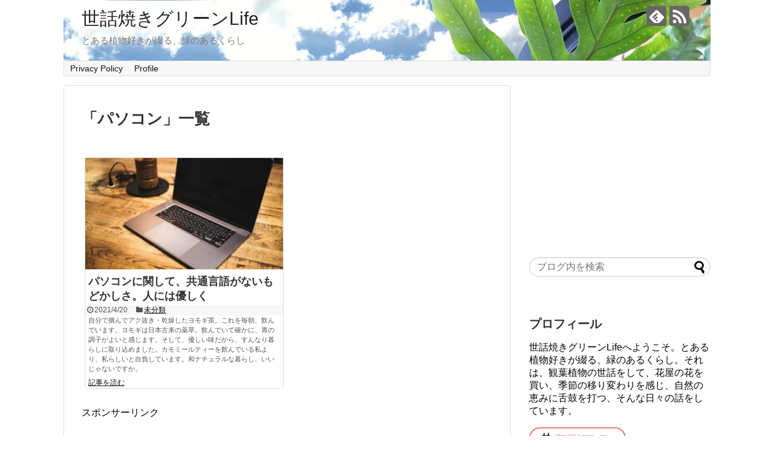

--- FILE ---
content_type: text/html; charset=UTF-8
request_url: https://sewayakigreen.com/tag/%E3%83%91%E3%82%BD%E3%82%B3%E3%83%B3
body_size: 14277
content:
<!DOCTYPE html>
<html dir="ltr" lang="ja"
	prefix="og: https://ogp.me/ns#" >
<head>
<meta name="google-site-verification" content="nLiseX_IWaOGJiJFAzJ1bXhydR6QLazgpCXwlD0TdW4" />
<meta charset="UTF-8">
  <meta name="viewport" content="width=1280, maximum-scale=1, user-scalable=yes">
<link rel="alternate" type="application/rss+xml" title="世話焼きグリーンLife RSS Feed" href="https://sewayakigreen.com/feed" />
<link rel="pingback" href="https://sewayakigreen.com/wp/xmlrpc.php" />
<meta name="robots" content="noindex,follow">
<meta name="description" content="「パソコン」の記事一覧です。" />
<meta name="keywords" content="パソコン" />
<!-- OGP -->
<meta property="og:type" content="website">
<meta property="og:description" content="「パソコン」の記事一覧です。">
<meta property="og:title" content="パソコン | 世話焼きグリーンLife | 世話焼きグリーンLife">
<meta property="og:url" content="https://sewayakigreen.com/tag/%e3%83%91%e3%82%bd%e3%82%b3%e3%83%b3">
<meta property="og:image" content="https://sewayakigreen.com/wp/wp-content/uploads/top.jpg">
<meta property="og:site_name" content="世話焼きグリーンLife">
<meta property="og:locale" content="ja_JP">
<!-- /OGP -->
<!-- Twitter Card -->
<meta name="twitter:card" content="summary">
<meta name="twitter:description" content="「パソコン」の記事一覧です。">
<meta name="twitter:title" content="パソコン | 世話焼きグリーンLife | 世話焼きグリーンLife">
<meta name="twitter:url" content="https://sewayakigreen.com/tag/%e3%83%91%e3%82%bd%e3%82%b3%e3%83%b3">
<meta name="twitter:domain" content="sewayakigreen.com">
<!-- /Twitter Card -->

<title>パソコン | 世話焼きグリーンLife</title>

		<!-- All in One SEO 4.3.3 - aioseo.com -->
		<meta name="robots" content="max-image-preview:large" />
		<link rel="canonical" href="https://sewayakigreen.com/tag/%E3%83%91%E3%82%BD%E3%82%B3%E3%83%B3" />
		<meta name="generator" content="All in One SEO (AIOSEO) 4.3.3 " />
		<meta name="google" content="nositelinkssearchbox" />
		<script type="application/ld+json" class="aioseo-schema">
			{"@context":"https:\/\/schema.org","@graph":[{"@type":"BreadcrumbList","@id":"https:\/\/sewayakigreen.com\/tag\/%E3%83%91%E3%82%BD%E3%82%B3%E3%83%B3#breadcrumblist","itemListElement":[{"@type":"ListItem","@id":"https:\/\/sewayakigreen.com\/#listItem","position":1,"item":{"@type":"WebPage","@id":"https:\/\/sewayakigreen.com\/","name":"\u30db\u30fc\u30e0","description":"\u3068\u3042\u308b\u690d\u7269\u597d\u304d\u304c\u7db4\u308b\u3001\u7dd1\u306e\u3042\u308b\u304f\u3089\u3057\u3002\u305d\u308c\u306f\u3001\u89b3\u8449\u690d\u7269\u306e\u4e16\u8a71\u3092\u3057\u3066\u3001\u82b1\u5c4b\u306e\u82b1\u3092\u8cb7\u3044\u3001\u5b63\u7bc0\u306e\u79fb\u308a\u5909\u308f\u308a\u3092\u611f\u3058\u3001\u81ea\u7136\u306e\u6075\u307f\u306b\u820c\u9f13\u3092\u6253\u3064\u3001\u305d\u3093\u306a\u65e5\u3005\u306e\u8a71\u3002","url":"https:\/\/sewayakigreen.com\/"},"nextItem":"https:\/\/sewayakigreen.com\/tag\/%e3%83%91%e3%82%bd%e3%82%b3%e3%83%b3#listItem"},{"@type":"ListItem","@id":"https:\/\/sewayakigreen.com\/tag\/%e3%83%91%e3%82%bd%e3%82%b3%e3%83%b3#listItem","position":2,"item":{"@type":"WebPage","@id":"https:\/\/sewayakigreen.com\/tag\/%e3%83%91%e3%82%bd%e3%82%b3%e3%83%b3","name":"\u30d1\u30bd\u30b3\u30f3","url":"https:\/\/sewayakigreen.com\/tag\/%e3%83%91%e3%82%bd%e3%82%b3%e3%83%b3"},"previousItem":"https:\/\/sewayakigreen.com\/#listItem"}]},{"@type":"CollectionPage","@id":"https:\/\/sewayakigreen.com\/tag\/%E3%83%91%E3%82%BD%E3%82%B3%E3%83%B3#collectionpage","url":"https:\/\/sewayakigreen.com\/tag\/%E3%83%91%E3%82%BD%E3%82%B3%E3%83%B3","name":"\u30d1\u30bd\u30b3\u30f3 | \u4e16\u8a71\u713c\u304d\u30b0\u30ea\u30fc\u30f3Life","inLanguage":"ja","isPartOf":{"@id":"https:\/\/sewayakigreen.com\/#website"},"breadcrumb":{"@id":"https:\/\/sewayakigreen.com\/tag\/%E3%83%91%E3%82%BD%E3%82%B3%E3%83%B3#breadcrumblist"}},{"@type":"Organization","@id":"https:\/\/sewayakigreen.com\/#organization","name":"\u4e16\u8a71\u713c\u304d\u30b0\u30ea\u30fc\u30f3Life","url":"https:\/\/sewayakigreen.com\/"},{"@type":"WebSite","@id":"https:\/\/sewayakigreen.com\/#website","url":"https:\/\/sewayakigreen.com\/","name":"\u4e16\u8a71\u713c\u304d\u30b0\u30ea\u30fc\u30f3Life","description":"\u3068\u3042\u308b\u690d\u7269\u597d\u304d\u304c\u7db4\u308b\u3001\u7dd1\u306e\u3042\u308b\u304f\u3089\u3057","inLanguage":"ja","publisher":{"@id":"https:\/\/sewayakigreen.com\/#organization"}}]}
		</script>
		<!-- All in One SEO -->

<link rel="alternate" type="application/rss+xml" title="世話焼きグリーンLife &raquo; フィード" href="https://sewayakigreen.com/feed" />
<link rel="alternate" type="application/rss+xml" title="世話焼きグリーンLife &raquo; コメントフィード" href="https://sewayakigreen.com/comments/feed" />
<link rel="alternate" type="application/rss+xml" title="世話焼きグリーンLife &raquo; パソコン タグのフィード" href="https://sewayakigreen.com/tag/%e3%83%91%e3%82%bd%e3%82%b3%e3%83%b3/feed" />
<style id='wp-img-auto-sizes-contain-inline-css' type='text/css'>
img:is([sizes=auto i],[sizes^="auto," i]){contain-intrinsic-size:3000px 1500px}
/*# sourceURL=wp-img-auto-sizes-contain-inline-css */
</style>
<link rel='stylesheet' id='simplicity-style-css' href='https://sewayakigreen.com/wp/wp-content/themes/simplicity2/style.css?ver=6.9&#038;fver=20210415065110' type='text/css' media='all' />
<link rel='stylesheet' id='responsive-style-css' href='https://sewayakigreen.com/wp/wp-content/themes/simplicity2/css/responsive-pc.css?ver=6.9&#038;fver=20210415065109' type='text/css' media='all' />
<link rel='stylesheet' id='font-awesome-style-css' href='https://sewayakigreen.com/wp/wp-content/themes/simplicity2/webfonts/css/font-awesome.min.css?ver=6.9&#038;fver=20210415065110' type='text/css' media='all' />
<link rel='stylesheet' id='icomoon-style-css' href='https://sewayakigreen.com/wp/wp-content/themes/simplicity2/webfonts/icomoon/style.css?ver=6.9&#038;fver=20210415065110' type='text/css' media='all' />
<link rel='stylesheet' id='extension-style-css' href='https://sewayakigreen.com/wp/wp-content/themes/simplicity2/css/extension.css?ver=6.9&#038;fver=20210415065109' type='text/css' media='all' />
<style id='extension-style-inline-css' type='text/css'>
#s{border-radius:25px}#s:focus{outline:0} #main .entry{width:214px;margin:10px 5px 0 5px;border:1px solid #ddd;border-radius:5px;float:left;clear:none;overflow:visible}#list .entry .entry-thumb{margin-top:0;margin-right:0;margin-left:0;text-align:center;margin-bottom:0}.entry-thumb img{width:100%;height:auto;margin-bottom:6px}.entry-card-content{margin-left:0;clear:both}.entry h2 a{margin-top:0;font-size:16px;line-height:110%}.entry .post-meta{margin:0;font-size:12px}.entry-snippet{font-size:11px;padding:0 5px;word-wrap:break-word}.entry-read a{font-size:12px;padding:0 5px}.entry h2{padding:0 5px;word-wrap:break-word;line-height:100%}.entry-read a.entry-read-link{padding:5px 0;margin-left:5px;margin-right:5px;margin-bottom:5px;width:auto}#main .entry{width:327px}.entry-thumb img{width:327px}.entry h2 a{font-size:18px}.post-meta{font-size:16px}@media screen and (max-width:440px){#main .entry{width:100%;margin:5px 0}.entry-thumb img{width:100%}.entry h2 a{font-size:16px}.post-meta{font-size:14px}} .blog-card-wide{width:calc(100% - 40px);margin:20px}@media screen and (max-width:639px){.article br{display:block}}#h-top{background-image:url(https://sewayakigreen.com/wp/wp-content/uploads/top.jpg)}
/*# sourceURL=extension-style-inline-css */
</style>
<link rel='stylesheet' id='print-style-css' href='https://sewayakigreen.com/wp/wp-content/themes/simplicity2/css/print.css?ver=6.9&#038;fver=20210415065109' type='text/css' media='print' />
<style id='wp-emoji-styles-inline-css' type='text/css'>

	img.wp-smiley, img.emoji {
		display: inline !important;
		border: none !important;
		box-shadow: none !important;
		height: 1em !important;
		width: 1em !important;
		margin: 0 0.07em !important;
		vertical-align: -0.1em !important;
		background: none !important;
		padding: 0 !important;
	}
/*# sourceURL=wp-emoji-styles-inline-css */
</style>
<style id='wp-block-library-inline-css' type='text/css'>
:root{--wp-block-synced-color:#7a00df;--wp-block-synced-color--rgb:122,0,223;--wp-bound-block-color:var(--wp-block-synced-color);--wp-editor-canvas-background:#ddd;--wp-admin-theme-color:#007cba;--wp-admin-theme-color--rgb:0,124,186;--wp-admin-theme-color-darker-10:#006ba1;--wp-admin-theme-color-darker-10--rgb:0,107,160.5;--wp-admin-theme-color-darker-20:#005a87;--wp-admin-theme-color-darker-20--rgb:0,90,135;--wp-admin-border-width-focus:2px}@media (min-resolution:192dpi){:root{--wp-admin-border-width-focus:1.5px}}.wp-element-button{cursor:pointer}:root .has-very-light-gray-background-color{background-color:#eee}:root .has-very-dark-gray-background-color{background-color:#313131}:root .has-very-light-gray-color{color:#eee}:root .has-very-dark-gray-color{color:#313131}:root .has-vivid-green-cyan-to-vivid-cyan-blue-gradient-background{background:linear-gradient(135deg,#00d084,#0693e3)}:root .has-purple-crush-gradient-background{background:linear-gradient(135deg,#34e2e4,#4721fb 50%,#ab1dfe)}:root .has-hazy-dawn-gradient-background{background:linear-gradient(135deg,#faaca8,#dad0ec)}:root .has-subdued-olive-gradient-background{background:linear-gradient(135deg,#fafae1,#67a671)}:root .has-atomic-cream-gradient-background{background:linear-gradient(135deg,#fdd79a,#004a59)}:root .has-nightshade-gradient-background{background:linear-gradient(135deg,#330968,#31cdcf)}:root .has-midnight-gradient-background{background:linear-gradient(135deg,#020381,#2874fc)}:root{--wp--preset--font-size--normal:16px;--wp--preset--font-size--huge:42px}.has-regular-font-size{font-size:1em}.has-larger-font-size{font-size:2.625em}.has-normal-font-size{font-size:var(--wp--preset--font-size--normal)}.has-huge-font-size{font-size:var(--wp--preset--font-size--huge)}.has-text-align-center{text-align:center}.has-text-align-left{text-align:left}.has-text-align-right{text-align:right}.has-fit-text{white-space:nowrap!important}#end-resizable-editor-section{display:none}.aligncenter{clear:both}.items-justified-left{justify-content:flex-start}.items-justified-center{justify-content:center}.items-justified-right{justify-content:flex-end}.items-justified-space-between{justify-content:space-between}.screen-reader-text{border:0;clip-path:inset(50%);height:1px;margin:-1px;overflow:hidden;padding:0;position:absolute;width:1px;word-wrap:normal!important}.screen-reader-text:focus{background-color:#ddd;clip-path:none;color:#444;display:block;font-size:1em;height:auto;left:5px;line-height:normal;padding:15px 23px 14px;text-decoration:none;top:5px;width:auto;z-index:100000}html :where(.has-border-color){border-style:solid}html :where([style*=border-top-color]){border-top-style:solid}html :where([style*=border-right-color]){border-right-style:solid}html :where([style*=border-bottom-color]){border-bottom-style:solid}html :where([style*=border-left-color]){border-left-style:solid}html :where([style*=border-width]){border-style:solid}html :where([style*=border-top-width]){border-top-style:solid}html :where([style*=border-right-width]){border-right-style:solid}html :where([style*=border-bottom-width]){border-bottom-style:solid}html :where([style*=border-left-width]){border-left-style:solid}html :where(img[class*=wp-image-]){height:auto;max-width:100%}:where(figure){margin:0 0 1em}html :where(.is-position-sticky){--wp-admin--admin-bar--position-offset:var(--wp-admin--admin-bar--height,0px)}@media screen and (max-width:600px){html :where(.is-position-sticky){--wp-admin--admin-bar--position-offset:0px}}

/*# sourceURL=wp-block-library-inline-css */
</style><style id='global-styles-inline-css' type='text/css'>
:root{--wp--preset--aspect-ratio--square: 1;--wp--preset--aspect-ratio--4-3: 4/3;--wp--preset--aspect-ratio--3-4: 3/4;--wp--preset--aspect-ratio--3-2: 3/2;--wp--preset--aspect-ratio--2-3: 2/3;--wp--preset--aspect-ratio--16-9: 16/9;--wp--preset--aspect-ratio--9-16: 9/16;--wp--preset--color--black: #000000;--wp--preset--color--cyan-bluish-gray: #abb8c3;--wp--preset--color--white: #ffffff;--wp--preset--color--pale-pink: #f78da7;--wp--preset--color--vivid-red: #cf2e2e;--wp--preset--color--luminous-vivid-orange: #ff6900;--wp--preset--color--luminous-vivid-amber: #fcb900;--wp--preset--color--light-green-cyan: #7bdcb5;--wp--preset--color--vivid-green-cyan: #00d084;--wp--preset--color--pale-cyan-blue: #8ed1fc;--wp--preset--color--vivid-cyan-blue: #0693e3;--wp--preset--color--vivid-purple: #9b51e0;--wp--preset--gradient--vivid-cyan-blue-to-vivid-purple: linear-gradient(135deg,rgb(6,147,227) 0%,rgb(155,81,224) 100%);--wp--preset--gradient--light-green-cyan-to-vivid-green-cyan: linear-gradient(135deg,rgb(122,220,180) 0%,rgb(0,208,130) 100%);--wp--preset--gradient--luminous-vivid-amber-to-luminous-vivid-orange: linear-gradient(135deg,rgb(252,185,0) 0%,rgb(255,105,0) 100%);--wp--preset--gradient--luminous-vivid-orange-to-vivid-red: linear-gradient(135deg,rgb(255,105,0) 0%,rgb(207,46,46) 100%);--wp--preset--gradient--very-light-gray-to-cyan-bluish-gray: linear-gradient(135deg,rgb(238,238,238) 0%,rgb(169,184,195) 100%);--wp--preset--gradient--cool-to-warm-spectrum: linear-gradient(135deg,rgb(74,234,220) 0%,rgb(151,120,209) 20%,rgb(207,42,186) 40%,rgb(238,44,130) 60%,rgb(251,105,98) 80%,rgb(254,248,76) 100%);--wp--preset--gradient--blush-light-purple: linear-gradient(135deg,rgb(255,206,236) 0%,rgb(152,150,240) 100%);--wp--preset--gradient--blush-bordeaux: linear-gradient(135deg,rgb(254,205,165) 0%,rgb(254,45,45) 50%,rgb(107,0,62) 100%);--wp--preset--gradient--luminous-dusk: linear-gradient(135deg,rgb(255,203,112) 0%,rgb(199,81,192) 50%,rgb(65,88,208) 100%);--wp--preset--gradient--pale-ocean: linear-gradient(135deg,rgb(255,245,203) 0%,rgb(182,227,212) 50%,rgb(51,167,181) 100%);--wp--preset--gradient--electric-grass: linear-gradient(135deg,rgb(202,248,128) 0%,rgb(113,206,126) 100%);--wp--preset--gradient--midnight: linear-gradient(135deg,rgb(2,3,129) 0%,rgb(40,116,252) 100%);--wp--preset--font-size--small: 13px;--wp--preset--font-size--medium: 20px;--wp--preset--font-size--large: 36px;--wp--preset--font-size--x-large: 42px;--wp--preset--spacing--20: 0.44rem;--wp--preset--spacing--30: 0.67rem;--wp--preset--spacing--40: 1rem;--wp--preset--spacing--50: 1.5rem;--wp--preset--spacing--60: 2.25rem;--wp--preset--spacing--70: 3.38rem;--wp--preset--spacing--80: 5.06rem;--wp--preset--shadow--natural: 6px 6px 9px rgba(0, 0, 0, 0.2);--wp--preset--shadow--deep: 12px 12px 50px rgba(0, 0, 0, 0.4);--wp--preset--shadow--sharp: 6px 6px 0px rgba(0, 0, 0, 0.2);--wp--preset--shadow--outlined: 6px 6px 0px -3px rgb(255, 255, 255), 6px 6px rgb(0, 0, 0);--wp--preset--shadow--crisp: 6px 6px 0px rgb(0, 0, 0);}:where(.is-layout-flex){gap: 0.5em;}:where(.is-layout-grid){gap: 0.5em;}body .is-layout-flex{display: flex;}.is-layout-flex{flex-wrap: wrap;align-items: center;}.is-layout-flex > :is(*, div){margin: 0;}body .is-layout-grid{display: grid;}.is-layout-grid > :is(*, div){margin: 0;}:where(.wp-block-columns.is-layout-flex){gap: 2em;}:where(.wp-block-columns.is-layout-grid){gap: 2em;}:where(.wp-block-post-template.is-layout-flex){gap: 1.25em;}:where(.wp-block-post-template.is-layout-grid){gap: 1.25em;}.has-black-color{color: var(--wp--preset--color--black) !important;}.has-cyan-bluish-gray-color{color: var(--wp--preset--color--cyan-bluish-gray) !important;}.has-white-color{color: var(--wp--preset--color--white) !important;}.has-pale-pink-color{color: var(--wp--preset--color--pale-pink) !important;}.has-vivid-red-color{color: var(--wp--preset--color--vivid-red) !important;}.has-luminous-vivid-orange-color{color: var(--wp--preset--color--luminous-vivid-orange) !important;}.has-luminous-vivid-amber-color{color: var(--wp--preset--color--luminous-vivid-amber) !important;}.has-light-green-cyan-color{color: var(--wp--preset--color--light-green-cyan) !important;}.has-vivid-green-cyan-color{color: var(--wp--preset--color--vivid-green-cyan) !important;}.has-pale-cyan-blue-color{color: var(--wp--preset--color--pale-cyan-blue) !important;}.has-vivid-cyan-blue-color{color: var(--wp--preset--color--vivid-cyan-blue) !important;}.has-vivid-purple-color{color: var(--wp--preset--color--vivid-purple) !important;}.has-black-background-color{background-color: var(--wp--preset--color--black) !important;}.has-cyan-bluish-gray-background-color{background-color: var(--wp--preset--color--cyan-bluish-gray) !important;}.has-white-background-color{background-color: var(--wp--preset--color--white) !important;}.has-pale-pink-background-color{background-color: var(--wp--preset--color--pale-pink) !important;}.has-vivid-red-background-color{background-color: var(--wp--preset--color--vivid-red) !important;}.has-luminous-vivid-orange-background-color{background-color: var(--wp--preset--color--luminous-vivid-orange) !important;}.has-luminous-vivid-amber-background-color{background-color: var(--wp--preset--color--luminous-vivid-amber) !important;}.has-light-green-cyan-background-color{background-color: var(--wp--preset--color--light-green-cyan) !important;}.has-vivid-green-cyan-background-color{background-color: var(--wp--preset--color--vivid-green-cyan) !important;}.has-pale-cyan-blue-background-color{background-color: var(--wp--preset--color--pale-cyan-blue) !important;}.has-vivid-cyan-blue-background-color{background-color: var(--wp--preset--color--vivid-cyan-blue) !important;}.has-vivid-purple-background-color{background-color: var(--wp--preset--color--vivid-purple) !important;}.has-black-border-color{border-color: var(--wp--preset--color--black) !important;}.has-cyan-bluish-gray-border-color{border-color: var(--wp--preset--color--cyan-bluish-gray) !important;}.has-white-border-color{border-color: var(--wp--preset--color--white) !important;}.has-pale-pink-border-color{border-color: var(--wp--preset--color--pale-pink) !important;}.has-vivid-red-border-color{border-color: var(--wp--preset--color--vivid-red) !important;}.has-luminous-vivid-orange-border-color{border-color: var(--wp--preset--color--luminous-vivid-orange) !important;}.has-luminous-vivid-amber-border-color{border-color: var(--wp--preset--color--luminous-vivid-amber) !important;}.has-light-green-cyan-border-color{border-color: var(--wp--preset--color--light-green-cyan) !important;}.has-vivid-green-cyan-border-color{border-color: var(--wp--preset--color--vivid-green-cyan) !important;}.has-pale-cyan-blue-border-color{border-color: var(--wp--preset--color--pale-cyan-blue) !important;}.has-vivid-cyan-blue-border-color{border-color: var(--wp--preset--color--vivid-cyan-blue) !important;}.has-vivid-purple-border-color{border-color: var(--wp--preset--color--vivid-purple) !important;}.has-vivid-cyan-blue-to-vivid-purple-gradient-background{background: var(--wp--preset--gradient--vivid-cyan-blue-to-vivid-purple) !important;}.has-light-green-cyan-to-vivid-green-cyan-gradient-background{background: var(--wp--preset--gradient--light-green-cyan-to-vivid-green-cyan) !important;}.has-luminous-vivid-amber-to-luminous-vivid-orange-gradient-background{background: var(--wp--preset--gradient--luminous-vivid-amber-to-luminous-vivid-orange) !important;}.has-luminous-vivid-orange-to-vivid-red-gradient-background{background: var(--wp--preset--gradient--luminous-vivid-orange-to-vivid-red) !important;}.has-very-light-gray-to-cyan-bluish-gray-gradient-background{background: var(--wp--preset--gradient--very-light-gray-to-cyan-bluish-gray) !important;}.has-cool-to-warm-spectrum-gradient-background{background: var(--wp--preset--gradient--cool-to-warm-spectrum) !important;}.has-blush-light-purple-gradient-background{background: var(--wp--preset--gradient--blush-light-purple) !important;}.has-blush-bordeaux-gradient-background{background: var(--wp--preset--gradient--blush-bordeaux) !important;}.has-luminous-dusk-gradient-background{background: var(--wp--preset--gradient--luminous-dusk) !important;}.has-pale-ocean-gradient-background{background: var(--wp--preset--gradient--pale-ocean) !important;}.has-electric-grass-gradient-background{background: var(--wp--preset--gradient--electric-grass) !important;}.has-midnight-gradient-background{background: var(--wp--preset--gradient--midnight) !important;}.has-small-font-size{font-size: var(--wp--preset--font-size--small) !important;}.has-medium-font-size{font-size: var(--wp--preset--font-size--medium) !important;}.has-large-font-size{font-size: var(--wp--preset--font-size--large) !important;}.has-x-large-font-size{font-size: var(--wp--preset--font-size--x-large) !important;}
/*# sourceURL=global-styles-inline-css */
</style>

<style id='classic-theme-styles-inline-css' type='text/css'>
/*! This file is auto-generated */
.wp-block-button__link{color:#fff;background-color:#32373c;border-radius:9999px;box-shadow:none;text-decoration:none;padding:calc(.667em + 2px) calc(1.333em + 2px);font-size:1.125em}.wp-block-file__button{background:#32373c;color:#fff;text-decoration:none}
/*# sourceURL=/wp-includes/css/classic-themes.min.css */
</style>
<link rel='stylesheet' id='wordpress-popular-posts-css-css' href='https://sewayakigreen.com/wp/wp-content/plugins/wordpress-popular-posts/assets/css/wpp.css?ver=6.1.1&#038;fver=20230324123300' type='text/css' media='all' />
<script type="text/javascript" src="https://sewayakigreen.com/wp/wp-includes/js/jquery/jquery.min.js?ver=3.7.1" id="jquery-core-js"></script>
<script type="text/javascript" src="https://sewayakigreen.com/wp/wp-includes/js/jquery/jquery-migrate.min.js?ver=3.4.1" id="jquery-migrate-js"></script>
<script type="application/json" id="wpp-json">
/* <![CDATA[ */
{"sampling_active":0,"sampling_rate":100,"ajax_url":"https:\/\/sewayakigreen.com\/wp-json\/wordpress-popular-posts\/v1\/popular-posts","api_url":"https:\/\/sewayakigreen.com\/wp-json\/wordpress-popular-posts","ID":0,"token":"ba8e9eca6c","lang":0,"debug":0}
//# sourceURL=wpp-json
/* ]]> */
</script>
<script type="text/javascript" src="https://sewayakigreen.com/wp/wp-content/plugins/wordpress-popular-posts/assets/js/wpp.min.js?ver=6.1.1&amp;fver=20230324123300" id="wpp-js-js"></script>
            <style id="wpp-loading-animation-styles">@-webkit-keyframes bgslide{from{background-position-x:0}to{background-position-x:-200%}}@keyframes bgslide{from{background-position-x:0}to{background-position-x:-200%}}.wpp-widget-placeholder,.wpp-widget-block-placeholder{margin:0 auto;width:60px;height:3px;background:#dd3737;background:linear-gradient(90deg,#dd3737 0%,#571313 10%,#dd3737 100%);background-size:200% auto;border-radius:3px;-webkit-animation:bgslide 1s infinite linear;animation:bgslide 1s infinite linear}</style>
            <style type="text/css">.recentcomments a{display:inline !important;padding:0 !important;margin:0 !important;}</style><style type="text/css">.broken_link, a.broken_link {
	text-decoration: line-through;
}</style></head>
  <body class="archive tag tag-518 wp-theme-simplicity2" itemscope itemtype="https://schema.org/WebPage">
    <div id="container">

      <!-- header -->
      <header itemscope itemtype="https://schema.org/WPHeader">
        <div id="header" class="clearfix">
          <div id="header-in">

                        <div id="h-top">
              <!-- モバイルメニュー表示用のボタン -->
<div id="mobile-menu">
  <a id="mobile-menu-toggle" href="#"><span class="fa fa-bars fa-2x"></span></a>
</div>

              <div class="alignleft top-title-catchphrase">
                <!-- サイトのタイトル -->
<p id="site-title" itemscope itemtype="https://schema.org/Organization">
  <a href="https://sewayakigreen.com/">世話焼きグリーンLife</a></p>
<!-- サイトの概要 -->
<p id="site-description">
  とある植物好きが綴る、緑のあるくらし</p>
              </div>

              <div class="alignright top-sns-follows">
                                <!-- SNSページ -->
<div class="sns-pages">
<p class="sns-follow-msg">フォローする</p>
<ul class="snsp">
<li class="feedly-page"><a href="//feedly.com/i/discover/sources/search/feed/https%3A%2F%2Fsewayakigreen.com%2Fwp" target="blank" title="feedlyで更新情報を購読" rel="nofollow"><span class="icon-feedly-logo"></span></a></li><li class="rss-page"><a href="https://sewayakigreen.com/feed" target="_blank" title="RSSで更新情報をフォロー" rel="nofollow"><span class="icon-rss-logo"></span></a></li>  </ul>
</div>
                              </div>

            </div><!-- /#h-top -->
          </div><!-- /#header-in -->
        </div><!-- /#header -->
      </header>

      <!-- Navigation -->
<nav itemscope itemtype="https://schema.org/SiteNavigationElement">
  <div id="navi">
      	<div id="navi-in">
      <div class="menu-privacy-policy-container"><ul id="menu-privacy-policy" class="menu"><li id="menu-item-2517" class="menu-item menu-item-type-post_type menu-item-object-page menu-item-2517"><a href="https://sewayakigreen.com/privacy-policy">Privacy Policy</a></li>
<li id="menu-item-2518" class="menu-item menu-item-type-post_type menu-item-object-page menu-item-2518"><a href="https://sewayakigreen.com/profile">Profile</a></li>
</ul></div>    </div><!-- /#navi-in -->
  </div><!-- /#navi -->
</nav>
<!-- /Navigation -->
      <!-- 本体部分 -->
      <div id="body">
        <div id="body-in" class="cf">

          
          <!-- main -->
          <main itemscope itemprop="mainContentOfPage">
            <div id="main" itemscope itemtype="https://schema.org/Blog">

  <h1 id="archive-title"><span class="archive-title-pb">「</span><span class="archive-title-text">パソコン</span><span class="archive-title-pa">」</span><span class="archive-title-list-text">一覧</span></h1>






<div id="list">
<!-- 記事一覧 -->
<article id="post-10614" class="entry cf entry-tile post-10614 post type-post status-publish format-standard has-post-thumbnail category-1 tag-518 tag-519">
  <figure class="entry-thumb">
                  <a href="https://sewayakigreen.com/pc-01" class="entry-image entry-image-link" title="パソコンに関して、共通言語がないもどかしさ。人には優しく"><img width="320" height="180" src="https://sewayakigreen.com/wp/wp-content/uploads/3371-320x180.jpg" class="entry-thumnail wp-post-image" alt="" decoding="async" fetchpriority="high" /></a>
            </figure><!-- /.entry-thumb -->

  <div class="entry-card-content">
  <header>
    <h2><a href="https://sewayakigreen.com/pc-01" class="entry-title entry-title-link" title="パソコンに関して、共通言語がないもどかしさ。人には優しく">パソコンに関して、共通言語がないもどかしさ。人には優しく</a></h2>
    <p class="post-meta">
            <span class="post-date"><span class="fa fa-clock-o fa-fw"></span><span class="published">2021/4/20</span></span>
      
      <span class="category"><span class="fa fa-folder fa-fw"></span><a href="https://sewayakigreen.com/category/%e6%9c%aa%e5%88%86%e9%a1%9e" rel="category tag">未分類</a></span>

      
      
    </p><!-- /.post-meta -->
      </header>
  <p class="entry-snippet">自分で摘んでアク抜き・乾燥したヨモギ茶。これを毎朝、飲んでいます。ヨモギは日本古来の薬草。飲んでいて確かに、胃の調子がよいと感じます。そして、優しい味だから、すんなり暮らしに取り込めました。カモミールティーを飲んでいる私より、私らしいと自負しています。和ナチュラルな暮らし、いいじゃないですか。</p>

    <footer>
    <p class="entry-read"><a href="https://sewayakigreen.com/pc-01" class="entry-read-link">記事を読む</a></p>
  </footer>
  
</div><!-- /.entry-card-content -->
</article>  <div class="clear"></div>
</div><!-- /#list -->

  <!-- 文章下広告 -->
                     <div class="ad-article-bottom ad-space">
          <div class="ad-label">スポンサーリンク</div>
          <div class="ad-left ad-pc adsense-336"><div class="widget-ad">レクタングル（大）広告</div>			<div class="textwidget"><script async src="//pagead2.googlesyndication.com/pagead/js/adsbygoogle.js"></script>
<!-- 336 x 280 – レクタングル（大） -->
<ins class="adsbygoogle"
     style="display:inline-block;width:336px;height:280px"
     data-ad-client="ca-pub-7570078735773701"
     data-ad-slot="8437372474"></ins>
<script>
(adsbygoogle = window.adsbygoogle || []).push({});
</script>
</div>
		</div>
          <div class="ad-right ad-pc adsense-336"><div class="widget-ad">レクタングル（大）広告</div>			<div class="textwidget"><script async src="//pagead2.googlesyndication.com/pagead/js/adsbygoogle.js"></script>
<!-- 336 x 280 – レクタングル（大） -->
<ins class="adsbygoogle"
     style="display:inline-block;width:336px;height:280px"
     data-ad-client="ca-pub-7570078735773701"
     data-ad-slot="8437372474"></ins>
<script>
(adsbygoogle = window.adsbygoogle || []).push({});
</script>
</div>
		</div>
          <div class="clear"></div>
        </div>
            


            </div><!-- /#main -->
          </main>
        <!-- sidebar -->
<div id="sidebar" class="sidebar nwa" role="complementary">
              <div class="ad-space ad-space-sidebar">
        <div class="ad-label">スポンサーリンク</div>
        <div class="ad-sidebar adsense-300"><div class="widget-ad">レクタングル（中）広告</div>			<div class="textwidget"><script async src="//pagead2.googlesyndication.com/pagead/js/adsbygoogle.js"></script>
<!-- 300 x 250 レクタングル -->
<ins class="adsbygoogle"
     style="display:inline-block;width:300px;height:250px"
     data-ad-client="ca-pub-7570078735773701"
     data-ad-slot="8297771675"></ins>
<script>
(adsbygoogle = window.adsbygoogle || []).push({});
</script>
</div>
		</div>
    </div>
      
  <div id="sidebar-widget">
  <!-- ウイジェット -->
  <aside id="search-2" class="widget widget_search"><form method="get" id="searchform" action="https://sewayakigreen.com/">
	<input type="text" placeholder="ブログ内を検索" name="s" id="s">
	<input type="submit" id="searchsubmit" value="">
</form></aside><aside id="text-2" class="widget widget_text"><h3 class="widget_title sidebar_widget_title">プロフィール</h3>			<div class="textwidget"><p>世話焼きグリーンLifeへようこそ。とある植物好きが綴る、緑のあるくらし。それは、観葉植物の世話をして、花屋の花を買い、季節の移り変わりを感じ、自然の恵みに舌鼓を打つ、そんな日々の話をしています。</p>
<p><a href="https://blogmura.com/profiles/10834039/?p_cid=10834039&#038;reader=10834039" target="_blank"><img loading="lazy" decoding="async" src="https://b.blogmura.com/banner-blogmura-reader-white-small.svg" width="160" height="36" border="0" alt="世話焼きグリーンLife - にほんブログ村" /></a></p>
</div>
		</aside><aside id="categories-2" class="widget widget_categories"><h3 class="widget_title sidebar_widget_title">カテゴリー</h3>
			<ul>
					<li class="cat-item cat-item-10"><a href="https://sewayakigreen.com/category/plant">植物日記</a> (550)
<ul class='children'>
	<li class="cat-item cat-item-506"><a href="https://sewayakigreen.com/category/plant/%e9%9b%91%e8%8d%89">雑草</a> (8)
</li>
	<li class="cat-item cat-item-188"><a href="https://sewayakigreen.com/category/plant/umbellata">ウンベラータ</a> (10)
</li>
	<li class="cat-item cat-item-205"><a href="https://sewayakigreen.com/category/plant/chlorophytum-comosum">オリヅルラン</a> (12)
</li>
	<li class="cat-item cat-item-268"><a href="https://sewayakigreen.com/category/plant/chinese-banyan">ガジュマル</a> (3)
</li>
	<li class="cat-item cat-item-272"><a href="https://sewayakigreen.com/category/plant/aeginetia-indica">寄生植物(南蛮煙管 他)</a> (1)
</li>
	<li class="cat-item cat-item-198"><a href="https://sewayakigreen.com/category/plant/hosta">ギボウシ</a> (10)
</li>
	<li class="cat-item cat-item-235"><a href="https://sewayakigreen.com/category/plant/christmas-rose">クリスマスローズ</a> (14)
</li>
	<li class="cat-item cat-item-68"><a href="https://sewayakigreen.com/category/plant/sansevieria">サンスベリア</a> (13)
</li>
	<li class="cat-item cat-item-171"><a href="https://sewayakigreen.com/category/plant/polypodium">獅子葉谷渡り</a> (8)
</li>
	<li class="cat-item cat-item-163"><a href="https://sewayakigreen.com/category/plant/selloum">セローム / ホテイカズラ</a> (27)
</li>
	<li class="cat-item cat-item-86"><a href="https://sewayakigreen.com/category/plant/succulent-plants">多肉植物</a> (73)
</li>
	<li class="cat-item cat-item-265"><a href="https://sewayakigreen.com/category/plant/mukdenia-rossii">タンチョウソウ</a> (2)
</li>
	<li class="cat-item cat-item-22"><a href="https://sewayakigreen.com/category/plant/runner">ツル性植物（アイビー）</a> (37)
</li>
	<li class="cat-item cat-item-166"><a href="https://sewayakigreen.com/category/plant/humata-tyermannii">トキワシノブ</a> (1)
</li>
	<li class="cat-item cat-item-204"><a href="https://sewayakigreen.com/category/plant/neoregelia">ネオレゲリア</a> (5)
</li>
	<li class="cat-item cat-item-167"><a href="https://sewayakigreen.com/category/plant/weeping-fern">ノキシノブ</a> (7)
</li>
	<li class="cat-item cat-item-45"><a href="https://sewayakigreen.com/category/plant/flower">花</a> (66)
</li>
	<li class="cat-item cat-item-123"><a href="https://sewayakigreen.com/category/plant/herb">ハーブ</a> (15)
</li>
	<li class="cat-item cat-item-165"><a href="https://sewayakigreen.com/category/plant/platycerium">ビカクシダ</a> (51)
</li>
	<li class="cat-item cat-item-169"><a href="https://sewayakigreen.com/category/plant/phlebodium-blue-star">フレボディウム ブルースター</a> (21)
</li>
	<li class="cat-item cat-item-192"><a href="https://sewayakigreen.com/category/plant/microsorium">ミクロソリウム</a> (11)
</li>
	<li class="cat-item cat-item-262"><a href="https://sewayakigreen.com/category/plant/medaka">水草・メダカ</a> (18)
</li>
	<li class="cat-item cat-item-168"><a href="https://sewayakigreen.com/category/plant/rhipsalis">リプサリス</a> (8)
</li>
	<li class="cat-item cat-item-63"><a href="https://sewayakigreen.com/category/plant/tool%e3%83%bbdiy">園芸用品・DIY</a> (39)
</li>
	<li class="cat-item cat-item-482"><a href="https://sewayakigreen.com/category/plant/field-work">畑仕事</a> (37)
</li>
	<li class="cat-item cat-item-140"><a href="https://sewayakigreen.com/category/plant/others">その他</a> (60)
</li>
</ul>
</li>
	<li class="cat-item cat-item-9"><a href="https://sewayakigreen.com/category/goods">おススメの生活の品</a> (39)
<ul class='children'>
	<li class="cat-item cat-item-33"><a href="https://sewayakigreen.com/category/goods/clothes">衣</a> (10)
</li>
	<li class="cat-item cat-item-34"><a href="https://sewayakigreen.com/category/goods/kitchen">食</a> (21)
</li>
	<li class="cat-item cat-item-35"><a href="https://sewayakigreen.com/category/goods/room">住</a> (7)
</li>
</ul>
</li>
	<li class="cat-item cat-item-8"><a href="https://sewayakigreen.com/category/food%ef%bc%8drecipe">食べ物・レシピ</a> (53)
<ul class='children'>
	<li class="cat-item cat-item-505"><a href="https://sewayakigreen.com/category/food%ef%bc%8drecipe/%e9%a3%9f%e4%ba%8b%e3%81%ae%e8%a8%98%e9%8c%b2">食事の記録</a> (14)
</li>
	<li class="cat-item cat-item-507"><a href="https://sewayakigreen.com/category/food%ef%bc%8drecipe/%e9%87%8e%e8%8f%9c%e3%81%ae%e3%83%ac%e3%82%b7%e3%83%94">野菜のレシピ</a> (7)
</li>
	<li class="cat-item cat-item-516"><a href="https://sewayakigreen.com/category/food%ef%bc%8drecipe/%e3%82%b9%e3%82%a4%e3%83%bc%e3%83%84%e3%81%ae%e3%83%ac%e3%82%b7%e3%83%94">スイーツのレシピ</a> (6)
</li>
</ul>
</li>
	<li class="cat-item cat-item-211"><a href="https://sewayakigreen.com/category/interior">住まい・インテリア</a> (24)
</li>
	<li class="cat-item cat-item-179"><a href="https://sewayakigreen.com/category/cinema-book">本・映画・イベント</a> (28)
</li>
	<li class="cat-item cat-item-7"><a href="https://sewayakigreen.com/category/travel">旅・散策</a> (59)
</li>
	<li class="cat-item cat-item-4"><a href="https://sewayakigreen.com/category/book">おすすめの本</a> (1)
</li>
	<li class="cat-item cat-item-1"><a href="https://sewayakigreen.com/category/%e6%9c%aa%e5%88%86%e9%a1%9e">未分類</a> (12)
</li>
			</ul>

			</aside>              <aside id="new_popular-4" class="widget widget_new_popular">          <h3 class="widget_title sidebar_widget_title">新着記事</h3>          <ul class="new-entrys">
<li class="new-entry">
  <div class="new-entry-thumb">
      <a href="https://sewayakigreen.com/camellia-01" class="new-entry-image" title="自然は、アート。椿の実の殻が美しくてパチリ"><img width="100" height="100" src="https://sewayakigreen.com/wp/wp-content/uploads/3464-100x100.jpg" class="attachment-thumb100 size-thumb100 wp-post-image" alt="" decoding="async" loading="lazy" srcset="https://sewayakigreen.com/wp/wp-content/uploads/3464-100x100.jpg 100w, https://sewayakigreen.com/wp/wp-content/uploads/3464-150x150.jpg 150w" sizes="auto, (max-width: 100px) 100vw, 100px" /></a>
    </div><!-- /.new-entry-thumb -->

  <div class="new-entry-content">
    <a href="https://sewayakigreen.com/camellia-01" class="new-entry-title" title="自然は、アート。椿の実の殻が美しくてパチリ">自然は、アート。椿の実の殻が美しくてパチリ</a>
  </div><!-- /.new-entry-content -->

</li><!-- /.new-entry -->
<li class="new-entry">
  <div class="new-entry-thumb">
      <a href="https://sewayakigreen.com/plant-03" class="new-entry-image" title="無計画に原っぱに入り込む危険性。危うく運び屋をするところでした"><img width="100" height="100" src="https://sewayakigreen.com/wp/wp-content/uploads/3459-100x100.jpg" class="attachment-thumb100 size-thumb100 wp-post-image" alt="" decoding="async" loading="lazy" srcset="https://sewayakigreen.com/wp/wp-content/uploads/3459-100x100.jpg 100w, https://sewayakigreen.com/wp/wp-content/uploads/3459-150x150.jpg 150w" sizes="auto, (max-width: 100px) 100vw, 100px" /></a>
    </div><!-- /.new-entry-thumb -->

  <div class="new-entry-content">
    <a href="https://sewayakigreen.com/plant-03" class="new-entry-title" title="無計画に原っぱに入り込む危険性。危うく運び屋をするところでした">無計画に原っぱに入り込む危険性。危うく運び屋をするところでした</a>
  </div><!-- /.new-entry-content -->

</li><!-- /.new-entry -->
<li class="new-entry">
  <div class="new-entry-thumb">
      <a href="https://sewayakigreen.com/food-11-2" class="new-entry-image" title="食事の記録(2021年5月後半)"><img width="100" height="100" src="https://sewayakigreen.com/wp/wp-content/uploads/3457-100x100.jpg" class="attachment-thumb100 size-thumb100 wp-post-image" alt="" decoding="async" loading="lazy" srcset="https://sewayakigreen.com/wp/wp-content/uploads/3457-100x100.jpg 100w, https://sewayakigreen.com/wp/wp-content/uploads/3457-150x150.jpg 150w" sizes="auto, (max-width: 100px) 100vw, 100px" /></a>
    </div><!-- /.new-entry-thumb -->

  <div class="new-entry-content">
    <a href="https://sewayakigreen.com/food-11-2" class="new-entry-title" title="食事の記録(2021年5月後半)">食事の記録(2021年5月後半)</a>
  </div><!-- /.new-entry-content -->

</li><!-- /.new-entry -->
<li class="new-entry">
  <div class="new-entry-thumb">
      <a href="https://sewayakigreen.com/coreopsis-lanceolata-01" class="new-entry-image" title="特定外来生物のオオキンケイギク、その取扱い方を考えてみた"><img width="100" height="100" src="https://sewayakigreen.com/wp/wp-content/uploads/3443-100x100.jpg" class="attachment-thumb100 size-thumb100 wp-post-image" alt="" decoding="async" loading="lazy" srcset="https://sewayakigreen.com/wp/wp-content/uploads/3443-100x100.jpg 100w, https://sewayakigreen.com/wp/wp-content/uploads/3443-150x150.jpg 150w" sizes="auto, (max-width: 100px) 100vw, 100px" /></a>
    </div><!-- /.new-entry-thumb -->

  <div class="new-entry-content">
    <a href="https://sewayakigreen.com/coreopsis-lanceolata-01" class="new-entry-title" title="特定外来生物のオオキンケイギク、その取扱い方を考えてみた">特定外来生物のオオキンケイギク、その取扱い方を考えてみた</a>
  </div><!-- /.new-entry-content -->

</li><!-- /.new-entry -->
<li class="new-entry">
  <div class="new-entry-thumb">
      <a href="https://sewayakigreen.com/strawberry-03" class="new-entry-image" title="いちごの粒々、これは種ではなかった話"><img width="100" height="100" src="https://sewayakigreen.com/wp/wp-content/uploads/3439-100x100.jpg" class="attachment-thumb100 size-thumb100 wp-post-image" alt="" decoding="async" loading="lazy" srcset="https://sewayakigreen.com/wp/wp-content/uploads/3439-100x100.jpg 100w, https://sewayakigreen.com/wp/wp-content/uploads/3439-150x150.jpg 150w" sizes="auto, (max-width: 100px) 100vw, 100px" /></a>
    </div><!-- /.new-entry-thumb -->

  <div class="new-entry-content">
    <a href="https://sewayakigreen.com/strawberry-03" class="new-entry-title" title="いちごの粒々、これは種ではなかった話">いちごの粒々、これは種ではなかった話</a>
  </div><!-- /.new-entry-content -->

</li><!-- /.new-entry -->
</ul>
<div class="clear"></div>
        </aside>          <aside id="archives-2" class="widget widget_archive"><h3 class="widget_title sidebar_widget_title">アーカイブ</h3>		<label class="screen-reader-text" for="archives-dropdown-2">アーカイブ</label>
		<select id="archives-dropdown-2" name="archive-dropdown">
			
			<option value="">月を選択</option>
				<option value='https://sewayakigreen.com/2021/12'> 2021年12月 &nbsp;(2)</option>
	<option value='https://sewayakigreen.com/2021/06'> 2021年6月 &nbsp;(1)</option>
	<option value='https://sewayakigreen.com/2021/05'> 2021年5月 &nbsp;(10)</option>
	<option value='https://sewayakigreen.com/2021/04'> 2021年4月 &nbsp;(15)</option>
	<option value='https://sewayakigreen.com/2021/03'> 2021年3月 &nbsp;(4)</option>
	<option value='https://sewayakigreen.com/2021/02'> 2021年2月 &nbsp;(5)</option>
	<option value='https://sewayakigreen.com/2021/01'> 2021年1月 &nbsp;(1)</option>
	<option value='https://sewayakigreen.com/2020/08'> 2020年8月 &nbsp;(3)</option>
	<option value='https://sewayakigreen.com/2020/07'> 2020年7月 &nbsp;(8)</option>
	<option value='https://sewayakigreen.com/2020/06'> 2020年6月 &nbsp;(16)</option>
	<option value='https://sewayakigreen.com/2020/05'> 2020年5月 &nbsp;(13)</option>
	<option value='https://sewayakigreen.com/2020/04'> 2020年4月 &nbsp;(5)</option>
	<option value='https://sewayakigreen.com/2020/03'> 2020年3月 &nbsp;(2)</option>
	<option value='https://sewayakigreen.com/2020/02'> 2020年2月 &nbsp;(5)</option>
	<option value='https://sewayakigreen.com/2020/01'> 2020年1月 &nbsp;(9)</option>
	<option value='https://sewayakigreen.com/2019/12'> 2019年12月 &nbsp;(6)</option>
	<option value='https://sewayakigreen.com/2019/08'> 2019年8月 &nbsp;(11)</option>
	<option value='https://sewayakigreen.com/2019/07'> 2019年7月 &nbsp;(3)</option>
	<option value='https://sewayakigreen.com/2019/06'> 2019年6月 &nbsp;(3)</option>
	<option value='https://sewayakigreen.com/2019/05'> 2019年5月 &nbsp;(1)</option>
	<option value='https://sewayakigreen.com/2019/04'> 2019年4月 &nbsp;(1)</option>
	<option value='https://sewayakigreen.com/2019/03'> 2019年3月 &nbsp;(1)</option>
	<option value='https://sewayakigreen.com/2019/02'> 2019年2月 &nbsp;(2)</option>
	<option value='https://sewayakigreen.com/2019/01'> 2019年1月 &nbsp;(6)</option>
	<option value='https://sewayakigreen.com/2018/12'> 2018年12月 &nbsp;(6)</option>
	<option value='https://sewayakigreen.com/2018/11'> 2018年11月 &nbsp;(4)</option>
	<option value='https://sewayakigreen.com/2018/10'> 2018年10月 &nbsp;(8)</option>
	<option value='https://sewayakigreen.com/2018/09'> 2018年9月 &nbsp;(10)</option>
	<option value='https://sewayakigreen.com/2018/08'> 2018年8月 &nbsp;(6)</option>
	<option value='https://sewayakigreen.com/2018/07'> 2018年7月 &nbsp;(8)</option>
	<option value='https://sewayakigreen.com/2018/06'> 2018年6月 &nbsp;(9)</option>
	<option value='https://sewayakigreen.com/2018/05'> 2018年5月 &nbsp;(11)</option>
	<option value='https://sewayakigreen.com/2018/04'> 2018年4月 &nbsp;(8)</option>
	<option value='https://sewayakigreen.com/2018/03'> 2018年3月 &nbsp;(12)</option>
	<option value='https://sewayakigreen.com/2018/02'> 2018年2月 &nbsp;(12)</option>
	<option value='https://sewayakigreen.com/2018/01'> 2018年1月 &nbsp;(15)</option>
	<option value='https://sewayakigreen.com/2017/12'> 2017年12月 &nbsp;(15)</option>
	<option value='https://sewayakigreen.com/2017/11'> 2017年11月 &nbsp;(12)</option>
	<option value='https://sewayakigreen.com/2017/10'> 2017年10月 &nbsp;(14)</option>
	<option value='https://sewayakigreen.com/2017/09'> 2017年9月 &nbsp;(13)</option>
	<option value='https://sewayakigreen.com/2017/08'> 2017年8月 &nbsp;(15)</option>
	<option value='https://sewayakigreen.com/2017/07'> 2017年7月 &nbsp;(14)</option>
	<option value='https://sewayakigreen.com/2017/06'> 2017年6月 &nbsp;(13)</option>
	<option value='https://sewayakigreen.com/2017/05'> 2017年5月 &nbsp;(15)</option>
	<option value='https://sewayakigreen.com/2017/04'> 2017年4月 &nbsp;(15)</option>
	<option value='https://sewayakigreen.com/2017/03'> 2017年3月 &nbsp;(15)</option>
	<option value='https://sewayakigreen.com/2017/02'> 2017年2月 &nbsp;(14)</option>
	<option value='https://sewayakigreen.com/2017/01'> 2017年1月 &nbsp;(17)</option>
	<option value='https://sewayakigreen.com/2016/12'> 2016年12月 &nbsp;(17)</option>
	<option value='https://sewayakigreen.com/2016/11'> 2016年11月 &nbsp;(19)</option>
	<option value='https://sewayakigreen.com/2016/10'> 2016年10月 &nbsp;(22)</option>
	<option value='https://sewayakigreen.com/2016/09'> 2016年9月 &nbsp;(17)</option>
	<option value='https://sewayakigreen.com/2016/08'> 2016年8月 &nbsp;(10)</option>
	<option value='https://sewayakigreen.com/2016/07'> 2016年7月 &nbsp;(9)</option>
	<option value='https://sewayakigreen.com/2016/06'> 2016年6月 &nbsp;(8)</option>
	<option value='https://sewayakigreen.com/2016/05'> 2016年5月 &nbsp;(12)</option>
	<option value='https://sewayakigreen.com/2016/04'> 2016年4月 &nbsp;(7)</option>
	<option value='https://sewayakigreen.com/2016/03'> 2016年3月 &nbsp;(10)</option>
	<option value='https://sewayakigreen.com/2016/02'> 2016年2月 &nbsp;(8)</option>
	<option value='https://sewayakigreen.com/2016/01'> 2016年1月 &nbsp;(8)</option>
	<option value='https://sewayakigreen.com/2015/12'> 2015年12月 &nbsp;(13)</option>
	<option value='https://sewayakigreen.com/2015/11'> 2015年11月 &nbsp;(10)</option>
	<option value='https://sewayakigreen.com/2015/10'> 2015年10月 &nbsp;(8)</option>
	<option value='https://sewayakigreen.com/2015/09'> 2015年9月 &nbsp;(9)</option>
	<option value='https://sewayakigreen.com/2015/08'> 2015年8月 &nbsp;(9)</option>
	<option value='https://sewayakigreen.com/2015/07'> 2015年7月 &nbsp;(11)</option>
	<option value='https://sewayakigreen.com/2015/06'> 2015年6月 &nbsp;(12)</option>
	<option value='https://sewayakigreen.com/2015/05'> 2015年5月 &nbsp;(11)</option>
	<option value='https://sewayakigreen.com/2015/04'> 2015年4月 &nbsp;(9)</option>
	<option value='https://sewayakigreen.com/2015/03'> 2015年3月 &nbsp;(14)</option>
	<option value='https://sewayakigreen.com/2015/02'> 2015年2月 &nbsp;(12)</option>
	<option value='https://sewayakigreen.com/2015/01'> 2015年1月 &nbsp;(14)</option>
	<option value='https://sewayakigreen.com/2014/12'> 2014年12月 &nbsp;(14)</option>
	<option value='https://sewayakigreen.com/2014/11'> 2014年11月 &nbsp;(14)</option>
	<option value='https://sewayakigreen.com/2014/10'> 2014年10月 &nbsp;(15)</option>
	<option value='https://sewayakigreen.com/2014/09'> 2014年9月 &nbsp;(8)</option>

		</select>

			<script type="text/javascript">
/* <![CDATA[ */

( ( dropdownId ) => {
	const dropdown = document.getElementById( dropdownId );
	function onSelectChange() {
		setTimeout( () => {
			if ( 'escape' === dropdown.dataset.lastkey ) {
				return;
			}
			if ( dropdown.value ) {
				document.location.href = dropdown.value;
			}
		}, 250 );
	}
	function onKeyUp( event ) {
		if ( 'Escape' === event.key ) {
			dropdown.dataset.lastkey = 'escape';
		} else {
			delete dropdown.dataset.lastkey;
		}
	}
	function onClick() {
		delete dropdown.dataset.lastkey;
	}
	dropdown.addEventListener( 'keyup', onKeyUp );
	dropdown.addEventListener( 'click', onClick );
	dropdown.addEventListener( 'change', onSelectChange );
})( "archives-dropdown-2" );

//# sourceURL=WP_Widget_Archives%3A%3Awidget
/* ]]> */
</script>
</aside><aside id="media_image-2" class="widget widget_media_image"><h3 class="widget_title sidebar_widget_title">姉妹ブログ</h3><a href="https://tajimin.com/" target="_blank"><img width="300" height="150" src="https://sewayakigreen.com/wp/wp-content/uploads/bn_tajimin.jpg" class="image wp-image-5622  attachment-full size-full" alt="Tajimin!!(たじみん!!)バナー" style="max-width: 100%; height: auto;" decoding="async" loading="lazy" /></a></aside><aside id="recent-comments-2" class="widget widget_recent_comments"><h3 class="widget_title sidebar_widget_title">最近のコメント</h3><ul id="recentcomments"><li class="recentcomments"><a href="https://sewayakigreen.com/selloum-01#comment-20256">セロームの葉が世代交代、目玉模様ができるまで</a> に <span class="comment-author-link">cagolin</span> より</li><li class="recentcomments"><a href="https://sewayakigreen.com/selloum-01#comment-20013">セロームの葉が世代交代、目玉模様ができるまで</a> に <span class="comment-author-link">関川</span> より</li><li class="recentcomments"><a href="https://sewayakigreen.com/agave-03#comment-19162">アガベ ジェミニフローラ、ここまで大きくなりました</a> に <span class="comment-author-link">cagolin</span> より</li><li class="recentcomments"><a href="https://sewayakigreen.com/agave-03#comment-19140">アガベ ジェミニフローラ、ここまで大きくなりました</a> に <span class="comment-author-link">通りすがり</span> より</li><li class="recentcomments"><a href="https://sewayakigreen.com/selloum-05#comment-17414">葉焼けでダメージを受けたセローム、葉オペをする</a> に <span class="comment-author-link">cagolin</span> より</li></ul></aside>  </div>

  
</div><!-- /#sidebar -->

        </div><!-- /#body-in -->
      </div><!-- /#body -->

      <!-- footer -->
      <footer itemscope itemtype="https://schema.org/WPFooter">
        <div id="footer" class="main-footer">
          <div id="footer-in">

            
          <div class="clear"></div>
            <div id="copyright" class="wrapper">
                            <div class="credit">
                &copy; 2014  <a href="https://sewayakigreen.com">世話焼きグリーンLife</a>.              </div>

                          </div>
        </div><!-- /#footer-in -->
        </div><!-- /#footer -->
      </footer>
      <div id="page-top">
      <a id="move-page-top"><span class="fa fa-angle-double-up fa-2x"></span></a>
  
</div>
          </div><!-- /#container -->
    <script type="speculationrules">
{"prefetch":[{"source":"document","where":{"and":[{"href_matches":"/*"},{"not":{"href_matches":["/wp/wp-*.php","/wp/wp-admin/*","/wp/wp-content/uploads/*","/wp/wp-content/*","/wp/wp-content/plugins/*","/wp/wp-content/themes/simplicity2/*","/*\\?(.+)"]}},{"not":{"selector_matches":"a[rel~=\"nofollow\"]"}},{"not":{"selector_matches":".no-prefetch, .no-prefetch a"}}]},"eagerness":"conservative"}]}
</script>
  <script>
    (function(){
        var f = document.querySelectorAll(".video-click");
        for (var i = 0; i < f.length; ++i) {
        f[i].onclick = function () {
          var iframe = this.getAttribute("data-iframe");
          this.parentElement.innerHTML = '<div class="video">' + iframe + '</div>';
        }
        }
    })();
  </script>
  <script type="text/javascript" id="simplicity-js-js-extra">
/* <![CDATA[ */
var do_masonry = {"enable":"1"};
//# sourceURL=simplicity-js-js-extra
/* ]]> */
</script>
<script src="https://sewayakigreen.com/wp/wp-content/themes/simplicity2/javascript.js?ver=6.9&fver=20210415065110" defer></script>
<script type="text/javascript" src="https://sewayakigreen.com/wp/wp-includes/js/imagesloaded.min.js?ver=5.0.0" id="imagesloaded-js"></script>
<script type="text/javascript" src="https://sewayakigreen.com/wp/wp-includes/js/masonry.min.js?ver=4.2.2" id="masonry-js"></script>
<script type="text/javascript" src="https://sewayakigreen.com/wp/wp-includes/js/jquery/jquery.masonry.min.js?ver=3.1.2b" id="jquery-masonry-js"></script>
<script id="wp-emoji-settings" type="application/json">
{"baseUrl":"https://s.w.org/images/core/emoji/17.0.2/72x72/","ext":".png","svgUrl":"https://s.w.org/images/core/emoji/17.0.2/svg/","svgExt":".svg","source":{"concatemoji":"https://sewayakigreen.com/wp/wp-includes/js/wp-emoji-release.min.js?ver=6.9"}}
</script>
<script type="module">
/* <![CDATA[ */
/*! This file is auto-generated */
const a=JSON.parse(document.getElementById("wp-emoji-settings").textContent),o=(window._wpemojiSettings=a,"wpEmojiSettingsSupports"),s=["flag","emoji"];function i(e){try{var t={supportTests:e,timestamp:(new Date).valueOf()};sessionStorage.setItem(o,JSON.stringify(t))}catch(e){}}function c(e,t,n){e.clearRect(0,0,e.canvas.width,e.canvas.height),e.fillText(t,0,0);t=new Uint32Array(e.getImageData(0,0,e.canvas.width,e.canvas.height).data);e.clearRect(0,0,e.canvas.width,e.canvas.height),e.fillText(n,0,0);const a=new Uint32Array(e.getImageData(0,0,e.canvas.width,e.canvas.height).data);return t.every((e,t)=>e===a[t])}function p(e,t){e.clearRect(0,0,e.canvas.width,e.canvas.height),e.fillText(t,0,0);var n=e.getImageData(16,16,1,1);for(let e=0;e<n.data.length;e++)if(0!==n.data[e])return!1;return!0}function u(e,t,n,a){switch(t){case"flag":return n(e,"\ud83c\udff3\ufe0f\u200d\u26a7\ufe0f","\ud83c\udff3\ufe0f\u200b\u26a7\ufe0f")?!1:!n(e,"\ud83c\udde8\ud83c\uddf6","\ud83c\udde8\u200b\ud83c\uddf6")&&!n(e,"\ud83c\udff4\udb40\udc67\udb40\udc62\udb40\udc65\udb40\udc6e\udb40\udc67\udb40\udc7f","\ud83c\udff4\u200b\udb40\udc67\u200b\udb40\udc62\u200b\udb40\udc65\u200b\udb40\udc6e\u200b\udb40\udc67\u200b\udb40\udc7f");case"emoji":return!a(e,"\ud83e\u1fac8")}return!1}function f(e,t,n,a){let r;const o=(r="undefined"!=typeof WorkerGlobalScope&&self instanceof WorkerGlobalScope?new OffscreenCanvas(300,150):document.createElement("canvas")).getContext("2d",{willReadFrequently:!0}),s=(o.textBaseline="top",o.font="600 32px Arial",{});return e.forEach(e=>{s[e]=t(o,e,n,a)}),s}function r(e){var t=document.createElement("script");t.src=e,t.defer=!0,document.head.appendChild(t)}a.supports={everything:!0,everythingExceptFlag:!0},new Promise(t=>{let n=function(){try{var e=JSON.parse(sessionStorage.getItem(o));if("object"==typeof e&&"number"==typeof e.timestamp&&(new Date).valueOf()<e.timestamp+604800&&"object"==typeof e.supportTests)return e.supportTests}catch(e){}return null}();if(!n){if("undefined"!=typeof Worker&&"undefined"!=typeof OffscreenCanvas&&"undefined"!=typeof URL&&URL.createObjectURL&&"undefined"!=typeof Blob)try{var e="postMessage("+f.toString()+"("+[JSON.stringify(s),u.toString(),c.toString(),p.toString()].join(",")+"));",a=new Blob([e],{type:"text/javascript"});const r=new Worker(URL.createObjectURL(a),{name:"wpTestEmojiSupports"});return void(r.onmessage=e=>{i(n=e.data),r.terminate(),t(n)})}catch(e){}i(n=f(s,u,c,p))}t(n)}).then(e=>{for(const n in e)a.supports[n]=e[n],a.supports.everything=a.supports.everything&&a.supports[n],"flag"!==n&&(a.supports.everythingExceptFlag=a.supports.everythingExceptFlag&&a.supports[n]);var t;a.supports.everythingExceptFlag=a.supports.everythingExceptFlag&&!a.supports.flag,a.supports.everything||((t=a.source||{}).concatemoji?r(t.concatemoji):t.wpemoji&&t.twemoji&&(r(t.twemoji),r(t.wpemoji)))});
//# sourceURL=https://sewayakigreen.com/wp/wp-includes/js/wp-emoji-loader.min.js
/* ]]> */
</script>
                
<!-- Google Analytics -->
<script type="text/javascript">
var gaJsHost = (("https:" == document.location.protocol) ? "https://ssl." : "http://www.");
document.write(unescape("%3Cscript src='" + gaJsHost + "google-analytics.com/ga.js' type='text/javascript'%3E%3C/script%3E"));
</script>
<script type="text/javascript">
var pageTracker = _gat._getTracker("UA-81221494-2");
pageTracker._initData();
pageTracker._trackPageview();
</script>
<!-- /Google Analytics -->

    
  </body>
</html>


--- FILE ---
content_type: text/html; charset=utf-8
request_url: https://www.google.com/recaptcha/api2/aframe
body_size: 251
content:
<!DOCTYPE HTML><html><head><meta http-equiv="content-type" content="text/html; charset=UTF-8"></head><body><script nonce="Avi5LQPMX6zNi-WR60ZxMA">/** Anti-fraud and anti-abuse applications only. See google.com/recaptcha */ try{var clients={'sodar':'https://pagead2.googlesyndication.com/pagead/sodar?'};window.addEventListener("message",function(a){try{if(a.source===window.parent){var b=JSON.parse(a.data);var c=clients[b['id']];if(c){var d=document.createElement('img');d.src=c+b['params']+'&rc='+(localStorage.getItem("rc::a")?sessionStorage.getItem("rc::b"):"");window.document.body.appendChild(d);sessionStorage.setItem("rc::e",parseInt(sessionStorage.getItem("rc::e")||0)+1);localStorage.setItem("rc::h",'1769554302506');}}}catch(b){}});window.parent.postMessage("_grecaptcha_ready", "*");}catch(b){}</script></body></html>